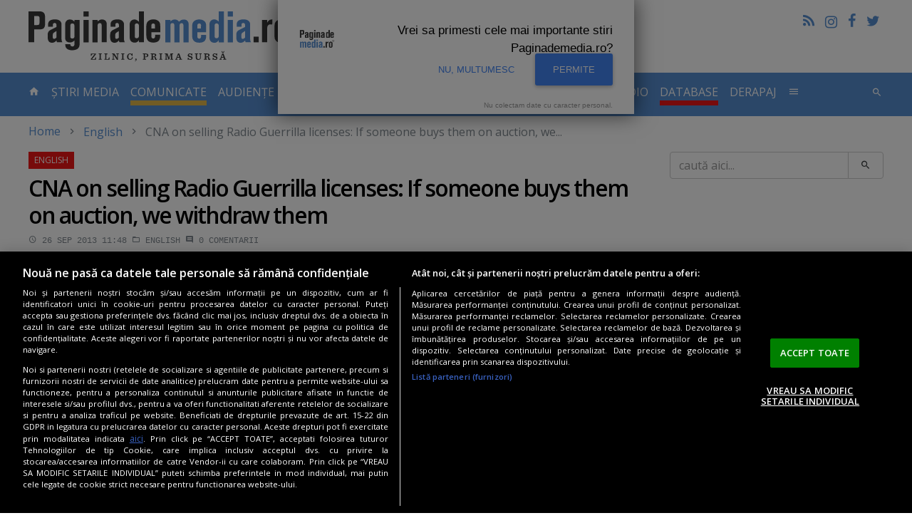

--- FILE ---
content_type: text/html; charset=utf-8
request_url: https://www.google.com/recaptcha/api2/anchor?ar=1&k=6Ld1Sw4TAAAAACIlWa2JaE5UKasY6kPWz4GicfXu&co=aHR0cHM6Ly93d3cucGFnaW5hZGVtZWRpYS5ybzo0NDM.&hl=en&v=PoyoqOPhxBO7pBk68S4YbpHZ&size=normal&anchor-ms=20000&execute-ms=30000&cb=enlom5dil002
body_size: 49456
content:
<!DOCTYPE HTML><html dir="ltr" lang="en"><head><meta http-equiv="Content-Type" content="text/html; charset=UTF-8">
<meta http-equiv="X-UA-Compatible" content="IE=edge">
<title>reCAPTCHA</title>
<style type="text/css">
/* cyrillic-ext */
@font-face {
  font-family: 'Roboto';
  font-style: normal;
  font-weight: 400;
  font-stretch: 100%;
  src: url(//fonts.gstatic.com/s/roboto/v48/KFO7CnqEu92Fr1ME7kSn66aGLdTylUAMa3GUBHMdazTgWw.woff2) format('woff2');
  unicode-range: U+0460-052F, U+1C80-1C8A, U+20B4, U+2DE0-2DFF, U+A640-A69F, U+FE2E-FE2F;
}
/* cyrillic */
@font-face {
  font-family: 'Roboto';
  font-style: normal;
  font-weight: 400;
  font-stretch: 100%;
  src: url(//fonts.gstatic.com/s/roboto/v48/KFO7CnqEu92Fr1ME7kSn66aGLdTylUAMa3iUBHMdazTgWw.woff2) format('woff2');
  unicode-range: U+0301, U+0400-045F, U+0490-0491, U+04B0-04B1, U+2116;
}
/* greek-ext */
@font-face {
  font-family: 'Roboto';
  font-style: normal;
  font-weight: 400;
  font-stretch: 100%;
  src: url(//fonts.gstatic.com/s/roboto/v48/KFO7CnqEu92Fr1ME7kSn66aGLdTylUAMa3CUBHMdazTgWw.woff2) format('woff2');
  unicode-range: U+1F00-1FFF;
}
/* greek */
@font-face {
  font-family: 'Roboto';
  font-style: normal;
  font-weight: 400;
  font-stretch: 100%;
  src: url(//fonts.gstatic.com/s/roboto/v48/KFO7CnqEu92Fr1ME7kSn66aGLdTylUAMa3-UBHMdazTgWw.woff2) format('woff2');
  unicode-range: U+0370-0377, U+037A-037F, U+0384-038A, U+038C, U+038E-03A1, U+03A3-03FF;
}
/* math */
@font-face {
  font-family: 'Roboto';
  font-style: normal;
  font-weight: 400;
  font-stretch: 100%;
  src: url(//fonts.gstatic.com/s/roboto/v48/KFO7CnqEu92Fr1ME7kSn66aGLdTylUAMawCUBHMdazTgWw.woff2) format('woff2');
  unicode-range: U+0302-0303, U+0305, U+0307-0308, U+0310, U+0312, U+0315, U+031A, U+0326-0327, U+032C, U+032F-0330, U+0332-0333, U+0338, U+033A, U+0346, U+034D, U+0391-03A1, U+03A3-03A9, U+03B1-03C9, U+03D1, U+03D5-03D6, U+03F0-03F1, U+03F4-03F5, U+2016-2017, U+2034-2038, U+203C, U+2040, U+2043, U+2047, U+2050, U+2057, U+205F, U+2070-2071, U+2074-208E, U+2090-209C, U+20D0-20DC, U+20E1, U+20E5-20EF, U+2100-2112, U+2114-2115, U+2117-2121, U+2123-214F, U+2190, U+2192, U+2194-21AE, U+21B0-21E5, U+21F1-21F2, U+21F4-2211, U+2213-2214, U+2216-22FF, U+2308-230B, U+2310, U+2319, U+231C-2321, U+2336-237A, U+237C, U+2395, U+239B-23B7, U+23D0, U+23DC-23E1, U+2474-2475, U+25AF, U+25B3, U+25B7, U+25BD, U+25C1, U+25CA, U+25CC, U+25FB, U+266D-266F, U+27C0-27FF, U+2900-2AFF, U+2B0E-2B11, U+2B30-2B4C, U+2BFE, U+3030, U+FF5B, U+FF5D, U+1D400-1D7FF, U+1EE00-1EEFF;
}
/* symbols */
@font-face {
  font-family: 'Roboto';
  font-style: normal;
  font-weight: 400;
  font-stretch: 100%;
  src: url(//fonts.gstatic.com/s/roboto/v48/KFO7CnqEu92Fr1ME7kSn66aGLdTylUAMaxKUBHMdazTgWw.woff2) format('woff2');
  unicode-range: U+0001-000C, U+000E-001F, U+007F-009F, U+20DD-20E0, U+20E2-20E4, U+2150-218F, U+2190, U+2192, U+2194-2199, U+21AF, U+21E6-21F0, U+21F3, U+2218-2219, U+2299, U+22C4-22C6, U+2300-243F, U+2440-244A, U+2460-24FF, U+25A0-27BF, U+2800-28FF, U+2921-2922, U+2981, U+29BF, U+29EB, U+2B00-2BFF, U+4DC0-4DFF, U+FFF9-FFFB, U+10140-1018E, U+10190-1019C, U+101A0, U+101D0-101FD, U+102E0-102FB, U+10E60-10E7E, U+1D2C0-1D2D3, U+1D2E0-1D37F, U+1F000-1F0FF, U+1F100-1F1AD, U+1F1E6-1F1FF, U+1F30D-1F30F, U+1F315, U+1F31C, U+1F31E, U+1F320-1F32C, U+1F336, U+1F378, U+1F37D, U+1F382, U+1F393-1F39F, U+1F3A7-1F3A8, U+1F3AC-1F3AF, U+1F3C2, U+1F3C4-1F3C6, U+1F3CA-1F3CE, U+1F3D4-1F3E0, U+1F3ED, U+1F3F1-1F3F3, U+1F3F5-1F3F7, U+1F408, U+1F415, U+1F41F, U+1F426, U+1F43F, U+1F441-1F442, U+1F444, U+1F446-1F449, U+1F44C-1F44E, U+1F453, U+1F46A, U+1F47D, U+1F4A3, U+1F4B0, U+1F4B3, U+1F4B9, U+1F4BB, U+1F4BF, U+1F4C8-1F4CB, U+1F4D6, U+1F4DA, U+1F4DF, U+1F4E3-1F4E6, U+1F4EA-1F4ED, U+1F4F7, U+1F4F9-1F4FB, U+1F4FD-1F4FE, U+1F503, U+1F507-1F50B, U+1F50D, U+1F512-1F513, U+1F53E-1F54A, U+1F54F-1F5FA, U+1F610, U+1F650-1F67F, U+1F687, U+1F68D, U+1F691, U+1F694, U+1F698, U+1F6AD, U+1F6B2, U+1F6B9-1F6BA, U+1F6BC, U+1F6C6-1F6CF, U+1F6D3-1F6D7, U+1F6E0-1F6EA, U+1F6F0-1F6F3, U+1F6F7-1F6FC, U+1F700-1F7FF, U+1F800-1F80B, U+1F810-1F847, U+1F850-1F859, U+1F860-1F887, U+1F890-1F8AD, U+1F8B0-1F8BB, U+1F8C0-1F8C1, U+1F900-1F90B, U+1F93B, U+1F946, U+1F984, U+1F996, U+1F9E9, U+1FA00-1FA6F, U+1FA70-1FA7C, U+1FA80-1FA89, U+1FA8F-1FAC6, U+1FACE-1FADC, U+1FADF-1FAE9, U+1FAF0-1FAF8, U+1FB00-1FBFF;
}
/* vietnamese */
@font-face {
  font-family: 'Roboto';
  font-style: normal;
  font-weight: 400;
  font-stretch: 100%;
  src: url(//fonts.gstatic.com/s/roboto/v48/KFO7CnqEu92Fr1ME7kSn66aGLdTylUAMa3OUBHMdazTgWw.woff2) format('woff2');
  unicode-range: U+0102-0103, U+0110-0111, U+0128-0129, U+0168-0169, U+01A0-01A1, U+01AF-01B0, U+0300-0301, U+0303-0304, U+0308-0309, U+0323, U+0329, U+1EA0-1EF9, U+20AB;
}
/* latin-ext */
@font-face {
  font-family: 'Roboto';
  font-style: normal;
  font-weight: 400;
  font-stretch: 100%;
  src: url(//fonts.gstatic.com/s/roboto/v48/KFO7CnqEu92Fr1ME7kSn66aGLdTylUAMa3KUBHMdazTgWw.woff2) format('woff2');
  unicode-range: U+0100-02BA, U+02BD-02C5, U+02C7-02CC, U+02CE-02D7, U+02DD-02FF, U+0304, U+0308, U+0329, U+1D00-1DBF, U+1E00-1E9F, U+1EF2-1EFF, U+2020, U+20A0-20AB, U+20AD-20C0, U+2113, U+2C60-2C7F, U+A720-A7FF;
}
/* latin */
@font-face {
  font-family: 'Roboto';
  font-style: normal;
  font-weight: 400;
  font-stretch: 100%;
  src: url(//fonts.gstatic.com/s/roboto/v48/KFO7CnqEu92Fr1ME7kSn66aGLdTylUAMa3yUBHMdazQ.woff2) format('woff2');
  unicode-range: U+0000-00FF, U+0131, U+0152-0153, U+02BB-02BC, U+02C6, U+02DA, U+02DC, U+0304, U+0308, U+0329, U+2000-206F, U+20AC, U+2122, U+2191, U+2193, U+2212, U+2215, U+FEFF, U+FFFD;
}
/* cyrillic-ext */
@font-face {
  font-family: 'Roboto';
  font-style: normal;
  font-weight: 500;
  font-stretch: 100%;
  src: url(//fonts.gstatic.com/s/roboto/v48/KFO7CnqEu92Fr1ME7kSn66aGLdTylUAMa3GUBHMdazTgWw.woff2) format('woff2');
  unicode-range: U+0460-052F, U+1C80-1C8A, U+20B4, U+2DE0-2DFF, U+A640-A69F, U+FE2E-FE2F;
}
/* cyrillic */
@font-face {
  font-family: 'Roboto';
  font-style: normal;
  font-weight: 500;
  font-stretch: 100%;
  src: url(//fonts.gstatic.com/s/roboto/v48/KFO7CnqEu92Fr1ME7kSn66aGLdTylUAMa3iUBHMdazTgWw.woff2) format('woff2');
  unicode-range: U+0301, U+0400-045F, U+0490-0491, U+04B0-04B1, U+2116;
}
/* greek-ext */
@font-face {
  font-family: 'Roboto';
  font-style: normal;
  font-weight: 500;
  font-stretch: 100%;
  src: url(//fonts.gstatic.com/s/roboto/v48/KFO7CnqEu92Fr1ME7kSn66aGLdTylUAMa3CUBHMdazTgWw.woff2) format('woff2');
  unicode-range: U+1F00-1FFF;
}
/* greek */
@font-face {
  font-family: 'Roboto';
  font-style: normal;
  font-weight: 500;
  font-stretch: 100%;
  src: url(//fonts.gstatic.com/s/roboto/v48/KFO7CnqEu92Fr1ME7kSn66aGLdTylUAMa3-UBHMdazTgWw.woff2) format('woff2');
  unicode-range: U+0370-0377, U+037A-037F, U+0384-038A, U+038C, U+038E-03A1, U+03A3-03FF;
}
/* math */
@font-face {
  font-family: 'Roboto';
  font-style: normal;
  font-weight: 500;
  font-stretch: 100%;
  src: url(//fonts.gstatic.com/s/roboto/v48/KFO7CnqEu92Fr1ME7kSn66aGLdTylUAMawCUBHMdazTgWw.woff2) format('woff2');
  unicode-range: U+0302-0303, U+0305, U+0307-0308, U+0310, U+0312, U+0315, U+031A, U+0326-0327, U+032C, U+032F-0330, U+0332-0333, U+0338, U+033A, U+0346, U+034D, U+0391-03A1, U+03A3-03A9, U+03B1-03C9, U+03D1, U+03D5-03D6, U+03F0-03F1, U+03F4-03F5, U+2016-2017, U+2034-2038, U+203C, U+2040, U+2043, U+2047, U+2050, U+2057, U+205F, U+2070-2071, U+2074-208E, U+2090-209C, U+20D0-20DC, U+20E1, U+20E5-20EF, U+2100-2112, U+2114-2115, U+2117-2121, U+2123-214F, U+2190, U+2192, U+2194-21AE, U+21B0-21E5, U+21F1-21F2, U+21F4-2211, U+2213-2214, U+2216-22FF, U+2308-230B, U+2310, U+2319, U+231C-2321, U+2336-237A, U+237C, U+2395, U+239B-23B7, U+23D0, U+23DC-23E1, U+2474-2475, U+25AF, U+25B3, U+25B7, U+25BD, U+25C1, U+25CA, U+25CC, U+25FB, U+266D-266F, U+27C0-27FF, U+2900-2AFF, U+2B0E-2B11, U+2B30-2B4C, U+2BFE, U+3030, U+FF5B, U+FF5D, U+1D400-1D7FF, U+1EE00-1EEFF;
}
/* symbols */
@font-face {
  font-family: 'Roboto';
  font-style: normal;
  font-weight: 500;
  font-stretch: 100%;
  src: url(//fonts.gstatic.com/s/roboto/v48/KFO7CnqEu92Fr1ME7kSn66aGLdTylUAMaxKUBHMdazTgWw.woff2) format('woff2');
  unicode-range: U+0001-000C, U+000E-001F, U+007F-009F, U+20DD-20E0, U+20E2-20E4, U+2150-218F, U+2190, U+2192, U+2194-2199, U+21AF, U+21E6-21F0, U+21F3, U+2218-2219, U+2299, U+22C4-22C6, U+2300-243F, U+2440-244A, U+2460-24FF, U+25A0-27BF, U+2800-28FF, U+2921-2922, U+2981, U+29BF, U+29EB, U+2B00-2BFF, U+4DC0-4DFF, U+FFF9-FFFB, U+10140-1018E, U+10190-1019C, U+101A0, U+101D0-101FD, U+102E0-102FB, U+10E60-10E7E, U+1D2C0-1D2D3, U+1D2E0-1D37F, U+1F000-1F0FF, U+1F100-1F1AD, U+1F1E6-1F1FF, U+1F30D-1F30F, U+1F315, U+1F31C, U+1F31E, U+1F320-1F32C, U+1F336, U+1F378, U+1F37D, U+1F382, U+1F393-1F39F, U+1F3A7-1F3A8, U+1F3AC-1F3AF, U+1F3C2, U+1F3C4-1F3C6, U+1F3CA-1F3CE, U+1F3D4-1F3E0, U+1F3ED, U+1F3F1-1F3F3, U+1F3F5-1F3F7, U+1F408, U+1F415, U+1F41F, U+1F426, U+1F43F, U+1F441-1F442, U+1F444, U+1F446-1F449, U+1F44C-1F44E, U+1F453, U+1F46A, U+1F47D, U+1F4A3, U+1F4B0, U+1F4B3, U+1F4B9, U+1F4BB, U+1F4BF, U+1F4C8-1F4CB, U+1F4D6, U+1F4DA, U+1F4DF, U+1F4E3-1F4E6, U+1F4EA-1F4ED, U+1F4F7, U+1F4F9-1F4FB, U+1F4FD-1F4FE, U+1F503, U+1F507-1F50B, U+1F50D, U+1F512-1F513, U+1F53E-1F54A, U+1F54F-1F5FA, U+1F610, U+1F650-1F67F, U+1F687, U+1F68D, U+1F691, U+1F694, U+1F698, U+1F6AD, U+1F6B2, U+1F6B9-1F6BA, U+1F6BC, U+1F6C6-1F6CF, U+1F6D3-1F6D7, U+1F6E0-1F6EA, U+1F6F0-1F6F3, U+1F6F7-1F6FC, U+1F700-1F7FF, U+1F800-1F80B, U+1F810-1F847, U+1F850-1F859, U+1F860-1F887, U+1F890-1F8AD, U+1F8B0-1F8BB, U+1F8C0-1F8C1, U+1F900-1F90B, U+1F93B, U+1F946, U+1F984, U+1F996, U+1F9E9, U+1FA00-1FA6F, U+1FA70-1FA7C, U+1FA80-1FA89, U+1FA8F-1FAC6, U+1FACE-1FADC, U+1FADF-1FAE9, U+1FAF0-1FAF8, U+1FB00-1FBFF;
}
/* vietnamese */
@font-face {
  font-family: 'Roboto';
  font-style: normal;
  font-weight: 500;
  font-stretch: 100%;
  src: url(//fonts.gstatic.com/s/roboto/v48/KFO7CnqEu92Fr1ME7kSn66aGLdTylUAMa3OUBHMdazTgWw.woff2) format('woff2');
  unicode-range: U+0102-0103, U+0110-0111, U+0128-0129, U+0168-0169, U+01A0-01A1, U+01AF-01B0, U+0300-0301, U+0303-0304, U+0308-0309, U+0323, U+0329, U+1EA0-1EF9, U+20AB;
}
/* latin-ext */
@font-face {
  font-family: 'Roboto';
  font-style: normal;
  font-weight: 500;
  font-stretch: 100%;
  src: url(//fonts.gstatic.com/s/roboto/v48/KFO7CnqEu92Fr1ME7kSn66aGLdTylUAMa3KUBHMdazTgWw.woff2) format('woff2');
  unicode-range: U+0100-02BA, U+02BD-02C5, U+02C7-02CC, U+02CE-02D7, U+02DD-02FF, U+0304, U+0308, U+0329, U+1D00-1DBF, U+1E00-1E9F, U+1EF2-1EFF, U+2020, U+20A0-20AB, U+20AD-20C0, U+2113, U+2C60-2C7F, U+A720-A7FF;
}
/* latin */
@font-face {
  font-family: 'Roboto';
  font-style: normal;
  font-weight: 500;
  font-stretch: 100%;
  src: url(//fonts.gstatic.com/s/roboto/v48/KFO7CnqEu92Fr1ME7kSn66aGLdTylUAMa3yUBHMdazQ.woff2) format('woff2');
  unicode-range: U+0000-00FF, U+0131, U+0152-0153, U+02BB-02BC, U+02C6, U+02DA, U+02DC, U+0304, U+0308, U+0329, U+2000-206F, U+20AC, U+2122, U+2191, U+2193, U+2212, U+2215, U+FEFF, U+FFFD;
}
/* cyrillic-ext */
@font-face {
  font-family: 'Roboto';
  font-style: normal;
  font-weight: 900;
  font-stretch: 100%;
  src: url(//fonts.gstatic.com/s/roboto/v48/KFO7CnqEu92Fr1ME7kSn66aGLdTylUAMa3GUBHMdazTgWw.woff2) format('woff2');
  unicode-range: U+0460-052F, U+1C80-1C8A, U+20B4, U+2DE0-2DFF, U+A640-A69F, U+FE2E-FE2F;
}
/* cyrillic */
@font-face {
  font-family: 'Roboto';
  font-style: normal;
  font-weight: 900;
  font-stretch: 100%;
  src: url(//fonts.gstatic.com/s/roboto/v48/KFO7CnqEu92Fr1ME7kSn66aGLdTylUAMa3iUBHMdazTgWw.woff2) format('woff2');
  unicode-range: U+0301, U+0400-045F, U+0490-0491, U+04B0-04B1, U+2116;
}
/* greek-ext */
@font-face {
  font-family: 'Roboto';
  font-style: normal;
  font-weight: 900;
  font-stretch: 100%;
  src: url(//fonts.gstatic.com/s/roboto/v48/KFO7CnqEu92Fr1ME7kSn66aGLdTylUAMa3CUBHMdazTgWw.woff2) format('woff2');
  unicode-range: U+1F00-1FFF;
}
/* greek */
@font-face {
  font-family: 'Roboto';
  font-style: normal;
  font-weight: 900;
  font-stretch: 100%;
  src: url(//fonts.gstatic.com/s/roboto/v48/KFO7CnqEu92Fr1ME7kSn66aGLdTylUAMa3-UBHMdazTgWw.woff2) format('woff2');
  unicode-range: U+0370-0377, U+037A-037F, U+0384-038A, U+038C, U+038E-03A1, U+03A3-03FF;
}
/* math */
@font-face {
  font-family: 'Roboto';
  font-style: normal;
  font-weight: 900;
  font-stretch: 100%;
  src: url(//fonts.gstatic.com/s/roboto/v48/KFO7CnqEu92Fr1ME7kSn66aGLdTylUAMawCUBHMdazTgWw.woff2) format('woff2');
  unicode-range: U+0302-0303, U+0305, U+0307-0308, U+0310, U+0312, U+0315, U+031A, U+0326-0327, U+032C, U+032F-0330, U+0332-0333, U+0338, U+033A, U+0346, U+034D, U+0391-03A1, U+03A3-03A9, U+03B1-03C9, U+03D1, U+03D5-03D6, U+03F0-03F1, U+03F4-03F5, U+2016-2017, U+2034-2038, U+203C, U+2040, U+2043, U+2047, U+2050, U+2057, U+205F, U+2070-2071, U+2074-208E, U+2090-209C, U+20D0-20DC, U+20E1, U+20E5-20EF, U+2100-2112, U+2114-2115, U+2117-2121, U+2123-214F, U+2190, U+2192, U+2194-21AE, U+21B0-21E5, U+21F1-21F2, U+21F4-2211, U+2213-2214, U+2216-22FF, U+2308-230B, U+2310, U+2319, U+231C-2321, U+2336-237A, U+237C, U+2395, U+239B-23B7, U+23D0, U+23DC-23E1, U+2474-2475, U+25AF, U+25B3, U+25B7, U+25BD, U+25C1, U+25CA, U+25CC, U+25FB, U+266D-266F, U+27C0-27FF, U+2900-2AFF, U+2B0E-2B11, U+2B30-2B4C, U+2BFE, U+3030, U+FF5B, U+FF5D, U+1D400-1D7FF, U+1EE00-1EEFF;
}
/* symbols */
@font-face {
  font-family: 'Roboto';
  font-style: normal;
  font-weight: 900;
  font-stretch: 100%;
  src: url(//fonts.gstatic.com/s/roboto/v48/KFO7CnqEu92Fr1ME7kSn66aGLdTylUAMaxKUBHMdazTgWw.woff2) format('woff2');
  unicode-range: U+0001-000C, U+000E-001F, U+007F-009F, U+20DD-20E0, U+20E2-20E4, U+2150-218F, U+2190, U+2192, U+2194-2199, U+21AF, U+21E6-21F0, U+21F3, U+2218-2219, U+2299, U+22C4-22C6, U+2300-243F, U+2440-244A, U+2460-24FF, U+25A0-27BF, U+2800-28FF, U+2921-2922, U+2981, U+29BF, U+29EB, U+2B00-2BFF, U+4DC0-4DFF, U+FFF9-FFFB, U+10140-1018E, U+10190-1019C, U+101A0, U+101D0-101FD, U+102E0-102FB, U+10E60-10E7E, U+1D2C0-1D2D3, U+1D2E0-1D37F, U+1F000-1F0FF, U+1F100-1F1AD, U+1F1E6-1F1FF, U+1F30D-1F30F, U+1F315, U+1F31C, U+1F31E, U+1F320-1F32C, U+1F336, U+1F378, U+1F37D, U+1F382, U+1F393-1F39F, U+1F3A7-1F3A8, U+1F3AC-1F3AF, U+1F3C2, U+1F3C4-1F3C6, U+1F3CA-1F3CE, U+1F3D4-1F3E0, U+1F3ED, U+1F3F1-1F3F3, U+1F3F5-1F3F7, U+1F408, U+1F415, U+1F41F, U+1F426, U+1F43F, U+1F441-1F442, U+1F444, U+1F446-1F449, U+1F44C-1F44E, U+1F453, U+1F46A, U+1F47D, U+1F4A3, U+1F4B0, U+1F4B3, U+1F4B9, U+1F4BB, U+1F4BF, U+1F4C8-1F4CB, U+1F4D6, U+1F4DA, U+1F4DF, U+1F4E3-1F4E6, U+1F4EA-1F4ED, U+1F4F7, U+1F4F9-1F4FB, U+1F4FD-1F4FE, U+1F503, U+1F507-1F50B, U+1F50D, U+1F512-1F513, U+1F53E-1F54A, U+1F54F-1F5FA, U+1F610, U+1F650-1F67F, U+1F687, U+1F68D, U+1F691, U+1F694, U+1F698, U+1F6AD, U+1F6B2, U+1F6B9-1F6BA, U+1F6BC, U+1F6C6-1F6CF, U+1F6D3-1F6D7, U+1F6E0-1F6EA, U+1F6F0-1F6F3, U+1F6F7-1F6FC, U+1F700-1F7FF, U+1F800-1F80B, U+1F810-1F847, U+1F850-1F859, U+1F860-1F887, U+1F890-1F8AD, U+1F8B0-1F8BB, U+1F8C0-1F8C1, U+1F900-1F90B, U+1F93B, U+1F946, U+1F984, U+1F996, U+1F9E9, U+1FA00-1FA6F, U+1FA70-1FA7C, U+1FA80-1FA89, U+1FA8F-1FAC6, U+1FACE-1FADC, U+1FADF-1FAE9, U+1FAF0-1FAF8, U+1FB00-1FBFF;
}
/* vietnamese */
@font-face {
  font-family: 'Roboto';
  font-style: normal;
  font-weight: 900;
  font-stretch: 100%;
  src: url(//fonts.gstatic.com/s/roboto/v48/KFO7CnqEu92Fr1ME7kSn66aGLdTylUAMa3OUBHMdazTgWw.woff2) format('woff2');
  unicode-range: U+0102-0103, U+0110-0111, U+0128-0129, U+0168-0169, U+01A0-01A1, U+01AF-01B0, U+0300-0301, U+0303-0304, U+0308-0309, U+0323, U+0329, U+1EA0-1EF9, U+20AB;
}
/* latin-ext */
@font-face {
  font-family: 'Roboto';
  font-style: normal;
  font-weight: 900;
  font-stretch: 100%;
  src: url(//fonts.gstatic.com/s/roboto/v48/KFO7CnqEu92Fr1ME7kSn66aGLdTylUAMa3KUBHMdazTgWw.woff2) format('woff2');
  unicode-range: U+0100-02BA, U+02BD-02C5, U+02C7-02CC, U+02CE-02D7, U+02DD-02FF, U+0304, U+0308, U+0329, U+1D00-1DBF, U+1E00-1E9F, U+1EF2-1EFF, U+2020, U+20A0-20AB, U+20AD-20C0, U+2113, U+2C60-2C7F, U+A720-A7FF;
}
/* latin */
@font-face {
  font-family: 'Roboto';
  font-style: normal;
  font-weight: 900;
  font-stretch: 100%;
  src: url(//fonts.gstatic.com/s/roboto/v48/KFO7CnqEu92Fr1ME7kSn66aGLdTylUAMa3yUBHMdazQ.woff2) format('woff2');
  unicode-range: U+0000-00FF, U+0131, U+0152-0153, U+02BB-02BC, U+02C6, U+02DA, U+02DC, U+0304, U+0308, U+0329, U+2000-206F, U+20AC, U+2122, U+2191, U+2193, U+2212, U+2215, U+FEFF, U+FFFD;
}

</style>
<link rel="stylesheet" type="text/css" href="https://www.gstatic.com/recaptcha/releases/PoyoqOPhxBO7pBk68S4YbpHZ/styles__ltr.css">
<script nonce="kzHN5-lUcu7bz1PuQ6FupA" type="text/javascript">window['__recaptcha_api'] = 'https://www.google.com/recaptcha/api2/';</script>
<script type="text/javascript" src="https://www.gstatic.com/recaptcha/releases/PoyoqOPhxBO7pBk68S4YbpHZ/recaptcha__en.js" nonce="kzHN5-lUcu7bz1PuQ6FupA">
      
    </script></head>
<body><div id="rc-anchor-alert" class="rc-anchor-alert"></div>
<input type="hidden" id="recaptcha-token" value="[base64]">
<script type="text/javascript" nonce="kzHN5-lUcu7bz1PuQ6FupA">
      recaptcha.anchor.Main.init("[\x22ainput\x22,[\x22bgdata\x22,\x22\x22,\[base64]/[base64]/[base64]/ZyhXLGgpOnEoW04sMjEsbF0sVywwKSxoKSxmYWxzZSxmYWxzZSl9Y2F0Y2goayl7RygzNTgsVyk/[base64]/[base64]/[base64]/[base64]/[base64]/[base64]/[base64]/bmV3IEJbT10oRFswXSk6dz09Mj9uZXcgQltPXShEWzBdLERbMV0pOnc9PTM/bmV3IEJbT10oRFswXSxEWzFdLERbMl0pOnc9PTQ/[base64]/[base64]/[base64]/[base64]/[base64]\\u003d\x22,\[base64]\\u003d\\u003d\x22,\x22wrzCk8KwwpjDuRtKw68aw7fCg8K2wqgmcMO/w7vCkCvCnXnDnsKsw6VSTMKXwqg6w5zDksKUwpnCjhTCsjcXNcOQwr1RSMKINMKvVjtIRmxzw7XDq8K0QXMcS8Ovwpglw4oww6sWJj56bi0AAsKedMOHwr7DgsKdwp/CiHXDpcOXIcKdH8KxOsKtw5LDicKww5bCoT7CnRo7NWBUSl/[base64]/CsjwYfTPCs8KTwrzCp1jDuFrDtMOKwrTCmBzDmxLChMO3C8K6AcKAwpjCp8OsFcKOasOmw7HCgyPCuEfCgVcFw5rCjcOgFxpFwqLDrCRtw68Gw6tywqlCH28/wo8Kw51nYjRWeUPDgnTDi8OqXCdlwocVXAfChHAmVMKBI8O2w7rChRbCoMK8wpXCkcOjcsOCVCXCkiZbw63DjHHDg8OEw48xwqHDpcKzDQTDrxoJwozDsS5pVA3DosOAwq0cw43DohpeLMKTw452wrvDqsKyw7vDu1wYw5fCo8KHwohrwrRUEsO6w7/CpcKkIsOdKsKIwr7CrcKcw4lHw5TCosKXw498R8K2ecOxEcOHw6rCj0/Cn8OPJB7DuE/CunUBwpzCnMKQJ8OnwoUxwqwqMlACwo4VAMKcw5AdNEM3wpEdwoPDk0jCt8KrCmwiw4nCtzpTJ8Owwq/Di8OKwqTCtFzDhMKBTBVvwqnDnU1XIsO6wr1AwpXCs8OLw5l8w4dnwp3CsURtRivCmcOjOhZEw5rCtMKuLz9Uwq7CvEjCtB4OCDrCr3wwOQrCrU7CvCdeFn3CjsOsw4nCpQrCqGYOG8O2w7gqFcOUwrAWw4PCkMOgNhFTwpDCrV/[base64]/w6A5UmzCtMK/Y2gsw4TDj0ZfSMOMVVHDhinDkHcjKMOXISLDu8OywobCklEBwpPDjzFyI8OBCk09UGPCisKywrZ1bSzDnMOJwojChcKrw4gxwpXDq8Ouw7DDjXPDkcKLw67DiRbCkMKrw6HDgsOkAknDisKICcOKwrQiWMK+OsO/[base64]/D8OKw7vDgMKeOixfw7DCgghhVjtfw4vCkcORIsOtUUnCgUV5wp16DnvCk8OKw7lxVxVvLMOMwrA9dsKRHMOYwrpJw5oCUz7CtmJuwrTCncKfCUwKw5QAwosRZMKxw6fCpCnClcOqZsOSwrLCqy9CGC/Du8OAwozCi0TDuUw+w7FlNVPCsMOewpwnfcOQMsKVK3VjwpTDkHEow6FNcnrDkcORKFBmwo1Jw5jCu8ORw6MSwrPCo8OaQ8Kpw6QjcSpZOxlSRcOzM8OZwrQFwp09w6xKaMORSQBXJwgyw7DDshjDnMOFBzZWCU85w7XCmG95Nmh/[base64]/ci4gG8KoCDTDnzfCoxvCqsKneMKKw7PDgsOXeFPCicKHw7kPMMK9w7XDvmLCssKSM37DvXnCsirDkFfDvcOrw5p0w5DCghrCl30bwpw8w7R9A8K8UsOFw5tZwqBdwpHCn3/Dokctw4nDgXvCmmrDmh0Swr7DmsKcw4R1fi/DlRLCqsOow44dw77Dm8KrwqLCsmrChcOMwoHDgsOhw5YWICPCh1rDjjssNWnDo0QJw7Myw6fClVTCr2jCi8KSwp/[base64]/[base64]/Cq35WUcKqGsKnwpxIDk4hXxcACMOHwofCsATCicK1wrXChXQNICw1GRV8w6IWw7/[base64]/DpMOAwq9UF2IVJsOPLEsHw5t7w49TUcOPw6RKViDDm8O7w5/DqMK8SMOrwoRoWh3DknPCp8KAF8OXw7DDjMO9wqTCnsOEw6jCgjd7w4kgPG3DhEZcdUfDqBbCiMKHw7/Dq2Mpwrcuw5wbwp4qccKLRcO7TCPDlMKQw5xhFRBbecOfAiM9TcK2wr1ddMOwLMKGKsO8VhLDpWtyNMKlw4VswqvDr8KewqfDscKmVgAKwqp2PsOtwpvDtsKRNcKCPcKIw6c7wp1KwpzCpAHCosK1IHsbcn/DrGXClmUvaXwgS3fDlifDjFPDl8KGXwkCLsKUwqrDoEjDhR/DoMKzwq3CgMKZwotNw5UrXUrDvgPCpxzDk1XDkQvClMKCZMK8c8KGw5fDqWc4Ek/CpsOVwrZzw6ReXTrCsBg5UiNlw7pLFjZuw5Jkw4LDjcOEwolDasKIwqRHU0FRf1LDrcKCL8OsZ8OiQQY3wq9bdsKiQXwdw7gYw5UEw6XDr8OCwoUzYBnDhMOQw6/DjSd8CA5aZ8OTYTvDhMKxw5x4cMKGJhwXS8KgcMKawoAxMU85TcKKHnzDqx/CncKFw4LCp8KoUcOLwqMkw7nDkcK+HCrCkcKpc8OpWBhNV8OiKELCkARaw5HDjyzDsl7Chi3DlhrDgEYcwonCuBLDs8K9F2BMc8KfwrB9w5Qbw5jDpiEzw5VxD8KgBhPDqMKmaMORHT/[base64]/CsMKCV8KvwojCswJIwp/DsXxgQsOnWBs2wrd0w6QJw5J1w69pL8OBAsOWcsOiOMOiLsOyw4DDmm/CuHLCpsKGwqvDp8KnNUbClQ8ewrXCh8OQwpHCq8KDCn9CwppbwrjDhxgmOcOtw63CpDMPwr58w60uS8OCwqnDil8SCmlJLMKKAcK6wrc0PsOnR2rDosKTIMKVP8OiwrIoQMOjPcKlw65wFizCvyPCggREw7E/QlDDhMOkYcOFwoZqYcK0D8Ola2LCj8KSb8KZw7bDmMKlKGYXwohLw7TCrGFwwrzDrUBcwpLCgMOkCHxufzIGUsOtTGXCjz1eXRMoKDnDljPCg8OpETAow4NvEMOELcKIbMOQwo13w6PCulxfJRfChg5HcTpIwrh/bC3CnsONDn/Crk8QwpQXDz4Mw4PDl8Onw6zCsMKZw79Gw5jCjgZpwprDmsO5w6vCjcO6RhQHRMOuWjnCp8K4S8OSGjjCtQU2w4bCn8Oew5/DtMKNw7QtRMObBB3Dq8Oyw60Fw67DqivDmMOqb8OuBcOLfsKMf0cNw6FQX8KaJXfCisKdZwLCmz/DoG9uGMOWw4wqw4AOw5pewopHwpV/woF8cVp7w51vw60STgrDjsOZUMOMfMObD8KPVMO3W0rDgA0tw5REXwjChMOgLCA7RMKzaQTClcOVL8Oqwr/DocOhbFfDkcKtLjrCmMKtw4jCiMOuw6wWTsKHwqQYABzCiQbChGvCgcOBbsKcIMO7f2YdwovCjxJVwq/CjDEXdsOdw4kcMnYswp3DjcOlAcKsBBEXVE3DocKew61JwpzDrGnCvVjCtyHDmzMtwrrCtcO3wqocfsOXwrzCn8K8w4ZvVcK0wrDDvMKJFcOKOMOlw7VnMh1qwq/DslfDksOpfcOfw7kDwrcPDcO4fsObwqMzw50aTg7DqD5Bw4vCll0Qw7ocJT7CosKPw6nClFbCsCZJTMOkFwDCgMOYwpfCiMO0woTCo3MVIcKcwq4CXC/Cs8OiwrYJLxYFw5rCu8KZC8KJw6trawrClcK2wqMQw5pmZsK5w7DDgMO1wpTDrcOAQHPDvntbDGXDhkhhUjQbIcONw4ANWMKFasKrScO+w4Ulb8K5wrEqKsK8S8KZWX4Iw47Co8KbS8O/FBFDWMOyScOGwoDCoRNbSi5Ow5xbw43CocOmw44rLsKeAsKdw4Yxw5/CtsOwwoZnUsO7VcOtLXTCqsKHw6I6w4sgP0hYc8Kkwrs7w5wJwpINcMK3wqopwqhOEMO2IsOyw6s1wpbCk1jCqsK4w7jDrMOJMho4dsO3SgHCssKxwrlowrfCksOdT8KQwqjCj8OmwoEJRcKnw4gPWxfCjiwiZMKswpTDq8OVw6ZqRlHDqXjCi8KYeHjDuxxMV8KFGm/CncOUfcOcQsOrwolkOsOuw4/Ch8KNw4PDiitSDiTDrxkkw6Ndw5sLasOgwr/Cj8KKw4Ihw4DCuxRew4zCqcKjw6nDr3YMw5dHwol5RsKHw5XClX3CgXfCg8KcbMKYw4bDvcK6F8O+wq3CmcO1wp45w6dcVVfDk8OZHjlSwoXCksOMw5rDocKtwp1ywqzDn8ODwp8/w6bCtsKxwpTCvcOqexAGSXXDqMKyBcKieS7DriYMBUXCjytYw5zClnTCt8KVwpQPw6JGJHhVIMO5wo8cXFNcwrHDu20Dw53CnsORcDkuw7gfw4nCpcOOPsO/[base64]/DlMOuUXHCgAR9w7HCjcKkM8Kiwp9ywp/DgMO9EmBxF8OnwobCrcO3RVcAasOQw5JhwpzDtSnCtMOkwoAAXcKjWcKjFcKlwrXDp8KmR2hXwpQpw60BwoLCnVfCncKgE8Otw7/DkwUEwqFGwohtwpJUwqfDp1nDuULCvnNIw4fCrcOQwqfCjV7CtsOZw7zDp1XCiEbCviLDisO4U1LCnB/DpMOgwrHCkMK6NMKIG8KhC8O9EMOyw4nDm8OzwrjCkxB8KGcICFYRKcK/[base64]/FX12wr4RJisow4nDrcOielPCpQ0nSMKSGFhOU8O9wojDv8Oawq0vMMKiTQE7PsKhJcOywoIcDcKOb2vDvsKhwrrDqsK9ZMKoegbDvcKEw4HCkirDucKvw51xw70AwpvDocKpw6w/CRwJb8Kqw5Ydw4/[base64]/Dm0fCmcKWd0HCjXnCrhkZb8Opc2EIR0zDlsO1w506wr01BsOOwobDhX7DosOkwpsKwonClCXDsw8WMRnCqmhJYcK/aMOlLsOIUMK3MMOVRUzDgsKKB8O7w57DlMOjBsKuw7pvAVDChHHDlz7DjMOEw6hPEULCnivCpGh0wrR5wqpZw7V9T2UUwpkqO8KRw7lwwq1WPXjDicKdwq/DhcO7wrofZgDDnis2FcKxS8O0w5YGwrfCoMOHacOiw4jDqlvDuBTCplPCqWTDs8KQKH7DgCxFFVbCucOrwqjDmsK7woHDh8KAwrTCgSIafT5pw5bDqEhLFG8yMQYHXMOvw7HCuxMuw6jDiRE2w4dBQsKMQ8OXw7DChcOpUzrDr8KgCXEawpfCiMO/Xzk7w4p7csKqwozDuMOtw70fw4l4woXCu8K0HsOmC2UYC8OGwpUlwpfCtcKKYsOKwrfDtmHDtMKbUcK/VcKAw6ssw7nDk2onw4TDssOfworDl33Ct8K6NMKaUTJRFwlIW0JAwpYrJsKFMMOuw6vCmsOBw4vDiw/[base64]/DnHnCl8KSesKNdj3Di8K5RcOoDDxdM8KrIsKXw7bDksOqbcKOwpfCksKAR8Omwrpzw6bDnMOPwrB6Dj3ClsOow4VAXsOFc2nDh8O+DQTCpSgrbsO8OWXDsgsNJMO/C8OMcsKyeU8eXSo0w4zDv3wuwqA9IsK6w4vCvsOJw5tTw7F7wqXCgsOEAsOhw6VvLizDpsOtPsO0wr4+w7A6w6PDgsOqwqMVwrTDq8K/w5xtw5XDhcKCwonClsKTwqteaHDCi8OELMOowoLDmQFdwq3DjAt1w74cw74NA8Kuwqg8w5l+w5fCsjJAwq7Cu8KPaWbCvjwgEQ8hw55QZ8KifAY/[base64]/DmXPCmAfCncKUwqLCkcK7EEfDlnJ6VcOpw7rCgS99QQM+Q1pLR8OYwopLCDg1HFBOw7Qcw7Exwp5ZFsO9w6M6AsOuwoU/wpHDosOqGVEpHwXCqgFKw6TCvsKuDX9IwoZ8KsKGw6TCoVnCtxkSw51LOMO/GsKuAijDogPDtsO8worDl8K1UAYHWnQDw6kCw5l4w7LDoMOfekjDpcK6w6Bsaz56wqBLw4fCmsOdwqYyGsOIwqXDmTDDuyFGJ8OZw5BgBsKCVU/Dm8KfwpdzwqXClsKCQhnDvsO2wpgZw59yw4bCnBl0XcKTNDl6G0DCsMKcdz97wqDCkcKmEsKWwoTCtBonXsKGS8KdwqTConA1B37CowcSYsK6MsOtw4FbGUPDl8KkF35ndVoqWzxJT8OtIzPDtwnDmHsrwqDDun5Yw698wo3Dl2PDti4gKT3Dv8OYfkzDs3MNw7/DkxnCrcO9SMKsOD16w77DmhbCvUtWw6fCoMOPMcOSC8OOwrvDrsOLfUNhN0LDrcODAS3CpcKlJMOZXcKQYH7Cg1pZw5HDhx/CtgfDt2Ulw7rCkMK0wpPCm1sSXMO0w4oNFQYPwqlfw48QIcONwqR1wrQLK2hswpFEYsKnw5jDksOtw64HAMOvw5/Dh8O2wo8lIRvCrMKuSsKVTirDgSQlwpjDtD/CtlJfwpfCqMKfJsKMQA3Cp8K1w486EcOQwr/CkBQMwpE2BcOOdMOHw7bDscOyFsKqw418CsKeZ8OfD3FawrDDjzPDqgLDnD3Cq1fClh4+Zm4sAUt1wqzDs8Obwop8SMOiOsKKw6fCg2HCvMKLwqYwEcKlIk5Gw4Etw6otGcOQGAoQw6wQFMKfDcOXUh3CpEpjVMOIdn/Cqz9+DcKrYsKwwrwUEsObUcO/TMKew6gbaSQWRwDCsXTCpjXClEBDEX/[base64]/w4nCnsK+WyMxIxfDpMOuw7dANjE4w6cLwqjDn8KDcsO/[base64]/SMKoLRzCpQtUwqTDpsKHw5DDvRDDm8OWw5ppKlLDqGBww6RkS1jCgxbDpMO5RXxpVMKKaMOVwrrDjHtVwqjCsQ3DujzDpsObwr4sd1LCg8K1cEwpwqQ/[base64]/CpcOZBmR/BcOve8O9ei3Cq1PCqMOuwq0iCUzCsgdOw5gAUcOLfEcnwoHCs8KQDMKHwpzCvz11McK4ZFsTWMKxfBrCncKANlHCicKAwoFbNcKCw4jDn8KqOVcrSwHDq28le8KzZg/[base64]/[base64]/DjMKiw5DCnVbDrsKdFMKGw6DCjcKJeXbDgcKywqnDigLDq1gMwozDsQICw5F5YDDChsKewpXDmlLCiGvCgMKLwoxBw6FIw4UUwroZwpbDmTQvCcOFc8Kww4PCvT5Cw5Vxwo56BsOMwpzCqx/ClsK1IcO7RcKswpXCjFzDrwRow4jCnMO2w7cQwqZww5XCl8OQciLDkU5NM2HCmBPCoCHCmzJCIDPCusKwExxkwqTDnFrDqMO/OMKyHkdNfMOdZ8Kaw5HCol/CpcKfUsOfw4HCoMK3w79tCH7ClsKCw5FSw7vDh8O9QcOaXMOJwpjCkcOKw44USsK0PMK+W8OPw78Fw5MnGUBrfErCucK/EhzDu8Oyw4M+wrPDqsKjFGTDtkkuwqDCpFthAUYYccKHWMKYGU1Fw6PDqSVSw7XCnHICJ8KXXQjDqcO4wqAKwqx5wrF6w4bCtsKGwo/DpWPDmmhpw7YyasOIUGbDn8O4P8KoIxXDgCE+wqrCilrCq8OWw4jCmXVqNgnCvcKqw68pXMKPwopNwqXCrTvDkD4Mw5lLw4E+w7PCvyx4wrUXccOXIBpiZXjDgsO9QyvCnMOTwoY9woVfw7vCiMOuw5gwYsOew5ADYgfDosKzw7URwoQgc8OFwopSN8KHwrHCqn/CiELCg8OZwpFwIXAmw4wpWMK2S10Awrk2NsKpwoTCjGl5FcKiR8KtUMKJP8OYCSTDu3TDisKResKPXG9ZwoNYLC3CvsKxw6sJD8OEacO5wo/DmxPCmwHCqQ9DC8OFa8KlwqvDl1PDhwlQcx7DrhJlw6BWw6xYw6vCrjHDncOALiXDs8OfwrV2QMKVwrDDgkTCi8K8woIVw61wV8O5J8O2e8KTOMK5OcK7WhXCrHLCgcKmw6rDry/CgwETw74/DQXDpcKUw6DDnMORMVDDuhvCn8O0w77CkixhW8K1w4oJwoTDnibCtMKywqYaw60ie3jDgz4hUGHDssO/[base64]/[base64]/DMOMOUFBMsKxeMKvMilTw4vDg8Kfwq93LG3CgRjCq2jDoghLNh/DsCvCqMK5esOiwqA9SS4Cw4wiMBnCjyJNdCEAeRBrGCcfwrdSw4NXw5UCJMOhIcOGTm/CiiZVNSfCkcO3wpTDksOfwqpxd8OsE13Cv2TCnV1QwoRzacOxVyt/w7gfwq7DmcO9wptkRk48w4QTQnzDiMKAchkCTHRLT05QaTF4wrFswq3Dtgk3w6w6w4EHwrVew7gTw7MfwqA0w5bCtCvCmV1mwq3Dg19pJh4UcFERwrthH2cNcWnCosObw4/DlGHDk1jDrm3CuUMFVCJtSsKQwpLDgz5db8KMw75bwrjDu8Ocw6plw6BCFcOKfsK3JArCgsKZw4VwCMK5w55cwrDCqwTDjsOqCzjCt3woQhbChsOYe8Oxw6Uuw4LCi8O/w7LCnMK2N8OGwoMSw57CvzLCjcOowrPDjMKGwoJ3wr8ZSStTwrsBNMOtGsOdwqMrw47Ck8O/w44bUB/Cr8OVw7PCqizDo8KdP8KIw73DhcOgwpfDkcKhw4jCmSwEAlogK8O0aQ7DhhbCi2Mmd3IcWMO6w7XDiMKVUMKQw69sIMOBE8Kawr0owq02QsKSw4sgwobCux4Kc388wpHCsXPDn8KENXXDtMKywqInwp/[base64]/[base64]/FQ3DrcOxXzoaQWAbwroyS8KBw4PCh8OZwqk6VMOEMjMew4zCjnh7dMKTwoTCuHseSBhkw73Dq8OeCMOPwqnCoRYiRsK6enPCsAvDoUhZw4s2FMOeZMOaw5/CuRHDoF82KMOXwpM6S8Odw4HCp8KZwoJsD38vwqrCtsOERjRtRBnCoxJFR8OXcsKMC3Z/w4fCpCnDl8KkfcOrYcKlGcOmSMOWA8OywrlLwrhiLjjDoCMeOknDljTDvCFUwpcsLTZjVx0qOy/CmsKDZMOdKsKxw5rCuw/CkyjDqMOYwofCmmpCw43DnMK4w4oeNcKlY8Ogwq7CnS3CrwnDkjIIeMKJWHDDpg1xNMOvw7E2w7NJO8KNYDwOw4/CmCJLXAEcw77DoMKyDQrCosOQwqvDlMOEw6g9C19tworDvcKNw5xefsKKw6DDssKpK8KOw5rChMKSwq7CmUo2FcKcwpZYw7ZND8O7woTCncKTIi3CncKUUAjCqMKWKDLCr8K/[base64]/a31jE8Kmw71RwrTDncOpRcOaY8O1w4LCi8KGOm8MwobCoMKLJsKYb8Kdwr3CgMOPw4JEYU4UY8OaWhNBH1scw6vCrcKXQEV0FEtIPsK7wrNPw7Y8w5MxwqUSw4jCt1s8LsOKw6IIVMOUwr3DvSZsw6/DiHDDocKsalvCvMO1bjkfw64vw5hyw5dPaMKzY8Ohf2/CtMOrP8KKRwo1RcOuwqQVw7NcdcOIeXs7wrXCmnAKKcKMKhHDsnzDusKfw5XCtmVlQMOLAMK/DFPDnMOqESnCp8Oje2TCksKfaTbDjsKkDwPCri/Ds1TCpj3Dv1zDgBolwpjCnMOvFsK/[base64]/Dn0nDr8O4EMKwJxkLw601HsOGWTJxwrDDi8KbQHLCicKJR2NDeMOGdcOFOGHDrm0Kw6wyLTbDqwMWG0jCoMK0HsO5w5nDhkkAw5MGwps0wp/DvRsvwoDDrMO/[base64]/wqIQwpAEXsK3JVMGw67CmQUPw5bCmzo8wpvDqljDg08ew5fDs8KiwqFwZAjDmMORwrAjJMOYWsKEw4kMOMKYLUY+KkXDpMKTRMOnOsOvBQdyecOaHcK1b0tgCA3Dq8OHw5luSMO+QUomI0JowqbCg8OPU3jCmQPCqDbCgADClMKXwqUMPMOvwq/CnRDCp8OPUlfDtXMxDyxvd8O/T8KBWTrDoxRYw7YiACvDoMKTw5zCg8O7Ax4Hw5zDkkpMTAzCocK7wrPCi8Opw47Dn8Kuw7DDn8O8wrhbbXbCrMKINX8qAMOjw45fw6jDmMOLw6fDgWPDosKZwp/Ck8KswpIGZcKjKEfDkcK1JMKVecOcw5TDnUhLw4t2wpcucMKwUwvDg8K/w6TCv1vDj8OAwpLCksOeaA96w4rCgsOIwoXDrWQGw79Zd8Kgw5gBGsOEwpZ3wrBzSV55IFjDiAUEQXRqwr5mw67Dh8KGwrPDtDNfwr1JwrY8PHEWw5HDsMKzCsKMWcKOb8OzUUAgw5dgw7LCggTDsT/[base64]/[base64]/F8OObsKSwrDCnxLDtjzDnMOzbsKBwq0lwpbDn1Q7dU7CvEjCpn5WCV48wqbCmVTCiMOpMSHCu8KrecK+d8Kja0bCvcKewrTDkcKOKT/DjkjDt3NQw6XChcKDw5DCsMKlwrg2YRjCs8KwwpQoL8OGw4PCnlDDkMO6wp7CkkBaRMKLwpdmD8O7woXDtGUqDlXDnBU2wqLDncOMw6E3WyrDihR7w7jCu14EJVnDt2lwbcO/wqd6P8OhbDFTw6PCtMKyw7bDo8ONw5HDmF/DrcOnwrfClGrDscOxw77CgMKmw49pFibDjcOQw7/[base64]/Dk8KoWMKIwqAwe8OYw60bbVNaUyEswo7Cp8OrU8K6w7TDvMKhIsKDw44XD8OdOBHCu0/DhjbChMKcwr3DmxEwwqAaJMODLsO5SsK2QcKaAHHDgMO/[base64]/[base64]/w6nCoFtmHMKsWwLDmsKGw6nDkMO/Ug1BHcKXVVnCgREpw6DCsMKWb8O+wo/[base64]/[base64]/DnTEATUETwqLCqRQbChQ8eMKiGMOfw7o9wr0xRcKSD27CjRvDp8OAfAnCg007GcKhwovCji/DkMKJw59OQDXCicOqwqLDkFA7w7jDrHzDncOow4nChh/Dm1fDlMKLw5B2XcOWNcKfw5tMXXvCnk8oSsOywpkuwqnDuk3DrUfDvMKKwp/CiFHCqcKawp/DocOQQSVLIcK/w4nDqcK1cTrChi3CucKPeyDCvcK8WMOGwqPDsXHDvcKww7fCsyBVw6g4w5vCqMOIwrDCh2twOhrDt0LCocKKA8KNMilPOBYeLMKrwq97wrjCulkhw4FIw55vNlJmwqEURiDClE/ChjtBwo0Iw6fCpsKOJsKOL19HwovCu8OhQCBywppRw5NscWfDk8KEw4Q8ecOVwr/CnhJ+P8OOwojDmFAOwrpoKsKcAy7ChCvCrcOHw5tTw7nClcKnwqvCp8KzcXPDhsKhwrcQasO6w43Dm18nwrlLLCQdw48Cw5HDncKoWgVjwpF3w7XDgsKFE8KPw5F9w4sPD8KbwoIOw5/DjzlyBwdNwrMBw4DDnsKXw7LCqSlYwqdqw5jDhFDDv8OdwpggEcO8FwLDkjIsTG7DrMO4IMKqwotDUnTCrS5NScOjw5LDvsKBw7/DscKmw77CtsORcU/Cj8KJU8Ohw7XCsxAcUsOWw6zDh8KjwojCvVzCkMOoHDIPPMOIDsKBdAtERcOPfSrCjMKjBCocw6YCfxdnwo/[base64]/CrcOswpPCkxLDksOtIhRmwp1WZzQ/w6/[base64]/[base64]/AcOhwqd1w55nwq9KY8Klwo5tKsOlWCYUwqoIw7PCoDTDrx9tDXnCvTjDgmhdwrUJwrvCpFAsw5/DvcKgwr0pAXXDmkvDgMKzND3DlcOZwpI/CcOZwqDDijYdw6MywrjDkMO4w5gewpVNfU3DiS4Cw4Yjwq/DiMOjWWvCjn1GZEvCk8KwwqoOw7rDgR3DhsOPwq7CssKdLAE6wpROwqI7H8O/c8KIw6LCmMO6wrXClMOew7k+XELCqHdrKmxkw557KMKQw4JUwrJUwoLDvsK2M8OqBjzCgUzDh0PCusOWZkUJw6bCjMOIWWDDnF9awpbCsMKhw6TDoHpNw6UYMTPDuMO/wpMAwqopwqRmwqTDhzHCu8OmVSfDmG0VGjfDusODw7TCg8OHb3Bkw4bDgsOtwr8ww5cNwpN7YQfCo3jDgMK3w6XClcOFw5xww6/CpxvDuQgBw53Dh8KAcVw/w60ww4rDjmgXJ8KdWMOjdsKQE8OmwrbCqSPDqcOqwqHDqnsXasKDYMOJRjDDjBgsR8K+bcOgwr3Dnm1bQCfDocOuwq/Dj8KUw51NDQ3CmQPCq3dcHVpHw5tPGMOTwrbCrcK9wr3DhsOHw6LCusKjaMK1w60MDMKCIRkBRknCvcO4w5EhwocjwqwsY8OmwoPDnxZkwox9OHN1wpUSwopsPcOadsOiw6fDlsOhw4l3wofDnMO6wrfCrcOBSC/[base64]/w4AGwqcnUQLCvMOIwrLDvMK1Fg1UwpNEIsKJwoIIwppdU8K5w6HChAkyw6ZMwrLDnAVjw4tpw6LDhBjDqm/Cq8O4w7fCh8KPF8OzwrLDknM9wo4/wodUwrZOZsOow5VAFG1tCBvDh1bCucOGwqLDnj/DmMK3PgjDtsO7w7jCp8OWwozChMKqw7MMwqQow6sVfS4Pw69uwrpTwpHDkS3Ds2ZceXZqwrTDu25Aw5LDpMKiw4rDlVthBsOiw5ZTw4/[base64]/AMOIXWwlRWPDlsOdw6FIF8KNwq5zcMOvwqEQW8OfIsKCLcO/LMOhwr3DuwHCucKKVjktUcKJw4chw73CoW8pSsOPwrBJIifCnHkCehtJGyzDuMOhw7nCsiTDm8KAw59Ew5YawqcmNcOxwrYiw59Hw6zDkX1rKsKmw788w7kRwrbCiHVpJyXCtsOyWXIaw5PCs8OOwrTClHbCtcKRNHxdNUw2woQUwrrDog3Cs0hnwpRGWW/Ci8K8RMOuOcKKwr/Ds8Kdwr7Cm17Dv1oIwqLDt8KhwqtEOcKUNUnCjMO7UVvDiG9Qw7Rkwr8mGBXCnnR8w6LClcK1wrwWwqEnwqfDsR9hWsKPwpEjwosCwrEHaiDCqF/[base64]/CkB4aw5YPw697woXDu3HDsMOta8OresKPQMODCcOrT8Olw7XCjkjDvcK3wp3CqRTChHfCqGzCulTDhsKTwqw2SMK9NsKNOcOcw4olw7sawrkRw4h2woYPwoorJkRDCMKRwoYQw5jCtCowGCUMw67CoB0Cw6s6w5ELwrvClsOvw4LCnzNGw7wSJcKmL8O5VsK3RcKTVE/CpVJHMi5KwrjDoMOLfsObICfClsKwWcOrw61swoLCkHnCnsK6woTCngrCgsKywoXDihrDtDPCk8OKw7DDoMKCGsO7GMKFwrxRG8KOwo8kw4PCrcKbRsOMw53DvFRywqHDqRwMw55VwoDCiA80wr/DrMObw5VRNcK0acO8WDLCrRVWUUMoNsOwOcKTw5ocB23Dvg/Cj1vDscO6wqbDuTcBw4LDllvCvj/CkcKCCMOoN8Kew6vDs8OTa8OYw6fCl8KlMMOEw7JIwqJuXsKaOsKqRsOpw48KY0TClcOVw7fDj19KJ1nCg8O5V8KHwp5dHMKGw5zDosKSw4LCqcKcwovChhTCucKARcKABcKNc8O0woYcDsOTwq8mw49Xw5Y5fEfDucKvesOwDS/[base64]/E17DtF9rfivDmjLDmy59WMKywqzDumzCoXluI8KHw5JvKMKYOibCscKHwrlRCcOhYCzCvsO1w6PDrMO6wpTCjS7Cu1YEaCs2w6bDmcOPOMK1Z2NzLMOIw6pTwpjCnsOxwqzDpsKIwobDksKbJFrCmH4nwo5Owp7Dv8KseQXCjQhgwo4rw6nDv8OEw7jCg2R9wq/[base64]/I8OTwoHCusOrP8OwYnBEwrjCvcOFw5DDu2XDjQPDnsOeecOYLHVew4bCh8Kewqo1PEdawojCvXvCjsOyV8K/wotORTrDtTLCsT5owo5WGhVQw6pfw4/DssKeOXLCmQfCusO7TkTCmT3DhcK8woNfwoXCrsK3b0DCthczGnnDm8K8wo/CvMOxwqNDC8OXbcKgw5xELjdvdMOzwoV/w7oVHzcfHAtKdsK8w6sLdgw1TDLCiMOiOMO+wq3DqVzDrMKRGj3Dtz7CjmpVWsOzw71Jw5bCrMKZwp5Zw6JXw4wWOWQZD1UTPnnCrcK5TsK/RiseKcOSwrgzb8OewoN+R8OWHS5uwqFLB8OhwrTCosOXbD5lwphDw4PCgDPCh8K0w4wkEQ/[base64]/DrDMywopZwpRBMMKfwqPCrigMXMOGw4kRwqHDkibCosOrGcKkBsONAFPCoUfCosOTwqzCrxQvKMOJw6fCjMK8NFvDqsODwrs1woLDvsOOQ8ONw6rCtsKIwqPCrsOnwo/CtMODW8OvwqzCvWZsYX/[base64]/KE9Gw7Ifw5IgUsO1JsKoKTvCqsOnTsKWJ8KjTyvDtwxCbkQhw64PwrQlOQAQCXY0w57CmcOWGMOfw4/[base64]/CtsOKByLCi8KKKcKQwqjCnUd7GcKLF8O9aMKXGMOLw5vCg03ClsK+Zz8swphuI8OsTXcBIsKONsK/w4DDpsK+w4XCmsOcVMKGBhACw67CrsOWwqt7w57DuTHCisOfwovDtFzCrQrCt1luw5XDrHhWwoLDsjfDl3lCwo/DlDDDncOwf0TCnsOlwodpd8K7GCQ0DMKVw697w4vDusKww4bDkBYAa8Oaw7PDqsKIw6ZRw6oyRsKTSUXDh07CgsKNwrfCqsKCwo1RwqrDqyzCtnzCksO9w4ZhXHxORFvCkHjCnQPCrsK/[base64]/wrh/wqNbwqlFwp7DtXoGw7rDuj/[base64]/[base64]/CohvCjSrCkMK3VcOXw6TDgDp3w4gVw5tqwpFAw5FBw5p8wrA0wrPCsBXChzvCmgXCn1tZw4tsRMK1wqxTKTgcFC4dw605wqkdwrfCqElFdcKpfMKteMOWw6LDhycfFsOzw7jChMKXw6LCrsKew4/Dk25Ywq0fEQPCs8KOw6FhVcOtbG9Lw7V6RcO7wrzCrkczwrrDp0XDuMOfw7s1LDPClsOkwp0SfBvDrMKUCsOARsOPw6cqw6ZgITXCm8K4AsOmBMK1OkbDsA49wpzCvcKHTUjCoT7ChC51w7HDngkSOcOsEcKIwrbCtno2wpHDr23DtHvCj0/DnHjChh7DrMK9wpYNWcK7WlvCrjLCo8OHeMOKXlLDvljCrFnDrTbDhMOPHzpMwoh2wqrDqMKGw5PDqW/[base64]/w5HDjcKGWwopeMOXwo7ChTXCm8KJTMKUwqDDjcOewq7CnW3DgsO+wowZI8OKJnMNPcK4J1bDjncUeMORDMKHwp1LPsOGwofCpl0JDURUw6xwwofDmMOqwpLCrMKLFQJNEcK/w78lworCg1hnesKJwrHCncOGMmhwB8O5w4pzwrnCtcKbBEzCnx7CgcKiw4F/w67Dp8KhUsKQMyPDo8OcVm/[base64]/DoWl6BcKzUTtjwofCm8OUw6DCkBl9wrFaw7/DtEPChiXCn8OPwoHCkQtjTcKiwpXDjwDChSwQw6B7w6HDgsOtDgNDw4IJwrHDtsOIwoIXZWXCkMOYKMOMdsKjVlJHVXkQRcOKw7A1VwbDj8KkHsKDOcKsw6XCpsOtwrErEcKRCsKYJmhNacKHccKbG8O+w5kfFcO3woTCucOkYlPDu1vDpsKQJcOGwpQAw7jCi8Oewr/Dv8OpA0PDiMK7C07Dg8O1w5XCsMKWHknDpsKjLMK4w64Uw7nChsO6dkbDu0F7OcKCwozCsF/ColpxNmXDosKJGGbCsifCmMOiASg6ND3Dux3CssKXfhPDr27DqMOwdsOiw58Uw4XDs8Ouwo9Yw5jDvA5lworDrBTCjDzDncOQw6cucDfDp8KSwobDnEnDjsO9VsO/wp8qf8OdP17DocKTwo7CrR/DhkhEw4J4FnphNRAUw5gqwonCnj5PDcKgwolKW8Kkw7zCk8ODwrrDtDF4wqYww50Vw7JpUgzDmS0IIsKswo/CmRLDmxlQHUjCpcKlTsO6w4fDj1jDv25Qw6gMwqHCshnDmR/CkcO2L8OnwpgRFl/CicK3SsOadMOXWcKBSsOOEcKtw7jDsVhsw75cflAtwqtQwpkXEWcmGMKvDMOqw57DvMKQLhDClDxPOhzDpgvCvHbCj8KGJsK5CV7DgSJ+asKHwr3DgsKdwrgcBEFvwrsxfTjCqUprwrd3w5Nmw6LCnEDDh8Odwq3DtVPCsHl5w5XDrcKcVsKzEHbDosOYw74/wp3Dul4pWcOTFMKRwoxBwq0cwrpsCcKlQioawqDDrcKlw5rCl0fDtsK0wp4Uw5UaXWMYwoY7OWpiXMKTwp/CngjCusOyRsOVwqB5wrbDsRdYwpPDpsKFwpxKB8OaXsK3wrBowpPDqsOzVsO5NDUAw5EwwqTCmsOoY8OBwpjCgMK7wqrChAZZAcKZw58/TidswoTCihLDox/CsMKEUQLCkHXCl8OlKAFLYzxfZcKmw4Z8wrlmLFHDvk5Nw5PCiyhgwoHCpDrCqsOhJAp7wq5JQVATwp9LbsKrLcKfw5s0UcOvXnjDrHJqKULDucOkJMOvd0wpEyTDl8OrJU3Cjn3CgSTDm2YiwqPDksOuecO0w6nDkcO3w4nCgEsjw7rCpCjDuAvCoANhwocww7/DuMO1wqDDtsOAUsKZw7TDhcOHw6LDoERaZxfCqsKjTcOKwp5cfXRnwrdjAkvDhsOkw63Dh8OOGWXChR7DtjHCnMO6woYgQCXCmMOwwqp5w57Dg1sEPcKgw64SPB7DryNDwr/Cu8OdIMKMRcKrw50cTsOLw7jDqcO9w7dJYsKJw5fDlAZ+HMKiwr3Clg7DgMKPTyNNecOANcKtw5V1IcKKwoUxAHE9w7UlwpQbw4DCrSjDqcKdOl05woxMw5Ahw5sHw4F9ZcKIV8K6EcKCwqsgw4tnwqzDuWQpwo90w67DqCLCgT8cDhZhw6ZaPsKXwqfCocOqwo/DgMKLw6sgwoQyw490w78qw4LClULCh8KVKsK2QldkU8KMw5N4Z8OMPQBEQMOCcA/Ciy5XwqlUY8O+M3TCgXTCpMKQHsK8wrzCqSDCqSfDtAMjP8Ocw4nCnBlQR0XCh8K0N8Kiw4Jww6tiwqDDhsKOC1kxJk9PGsOQc8ONIMO1acO8TTBgPzBrwptZZ8KEYMOVSMO/wpHChMOXw741wq3DoBckw44pw5vCl8KfPMKsCGcSwrfCuhA4IBJJJCZjw7ZMNsK0w4nDvz7Ch0/Csh97KcOFLcKnw5/DvsKPbg7DhcKcdmvDo8OyR8OsVRhsIcO+wonCscKowrrCrw\\u003d\\u003d\x22],null,[\x22conf\x22,null,\x226Ld1Sw4TAAAAACIlWa2JaE5UKasY6kPWz4GicfXu\x22,0,null,null,null,1,[21,125,63,73,95,87,41,43,42,83,102,105,109,121],[1017145,420],0,null,null,null,null,0,null,0,1,700,1,null,0,\[base64]/76lBhnEnQkZnOKMAhmv8xEZ\x22,0,0,null,null,1,null,0,0,null,null,null,0],\x22https://www.paginademedia.ro:443\x22,null,[1,1,1],null,null,null,0,3600,[\x22https://www.google.com/intl/en/policies/privacy/\x22,\x22https://www.google.com/intl/en/policies/terms/\x22],\x22VZSUbCQ68M8daHpKKW9cyEKGLuTjBmIdMj33Nanc5S4\\u003d\x22,0,0,null,1,1769086782375,0,0,[242,64],null,[250],\x22RC-90Va_7ijPkZxgQ\x22,null,null,null,null,null,\x220dAFcWeA4dmAwBWPLTJTaQxHdwpq0pQrwyzguI4aagwNCId8f5YL0BfWzipy06lnOX3SWGdtFzCZVBcHI_mKMs1eSeBoubXK5PhA\x22,1769169582184]");
    </script></body></html>

--- FILE ---
content_type: application/javascript
request_url: https://www.paginademedia.ro/assets/js/app.js?v=4
body_size: 2466
content:
$(document).ready(function() 
{
    var pgmSiteNavbar = $("#top");
    var pgmOffset = pgmSiteNavbar.offset().top;
    $(window).on('scroll', function (event) {	
	var scrollPos = $(window).scrollTop();
	if (scrollPos > pgmOffset) {
	    pgmSiteNavbar.addClass('sticky-menu');
	} else {
	    pgmSiteNavbar.removeClass('sticky-menu');
	}
    });

    if (0 < $('article table.table').length) {
	var mytable = $('article table.table');
	if (!mytable.hasClass('table-sm')) {
	    mytable.addClass('table-sm');
	}
	if (!mytable.hasClass('table-responsive')) {
	    mytable.addClass('table-responsive2');
	}
    }

    if (0 < $('#box_audiente').length) {
        
        var url_audienta = $("#url_audienta").val();
        var year = 0;
        var month = '';
        
        $('#g-yy').on('change', function() {
            year = this.value ; 
        });
        
        $('#g-mm').on('change', function() {
            month = this.value ; 
            if (year > 0 && month != '') {
                window.location.href = '/tip_audienta/' + url_audienta + '/' + '?an=' + year + '&luna=' + month;
            }
        });
    };
    
    if (0 < $('.change-tv').length) {
        var tv;
        var str='';
        var day_week;
        
        $('.change-tv').on('change', function() {
                str = '';
                day_week = $("#day_week").val();
                $( ".change-tv option:selected" ).each(function() {
                    str += encodeURIComponent($( this ).val().toLowerCase()) + "/";
                });
                str +=day_week;
                
                if (str) {
                    window.location.href = '/program-tv/' + str + '/';
                }
        });
    };
    
    if (0 < $('.change-tv-general').length) {
        var tv;
        var str='';
        var day_week;
        
        $('.change-tv-general').on('change', function() {
                str = '';
                day_week = $("#day_week").val();
                $( ".change-tv-general option:selected" ).each(function() {
                    str += encodeURIComponent($( this ).val().toLowerCase()) + "/";
                });
                $( "#program-tv-2 option:selected" ).each(function() {
                    str += encodeURIComponent($( this ).val().toLowerCase()) + "/";
                });
                $( "#program-tv-3 option:selected" ).each(function() {
                    str += encodeURIComponent($( this ).val().toLowerCase()) + "/";
                });
                str +=day_week;
                
                if (str) {
                    window.location.href = '/program-tv/' + str + '/';
                }
        });
    };

/// comentarii articole ////
if (0 < $('section#comentarii-articol').length) {
    
  bindCPageBtn();

  function bindCPageBtn() {
    if (0 < $('.btnCPage').length) {
	$('.btnCPage').on('click', function(e){
	    e.preventDefault();
	    var cpage = $(this).data('cpage');
	    getCommentsPage(cpage);
	});
    }
  }

  function getCommentsPage(cpage) {
    var section = $('section#comentarii-articol');
    var articleId = section.data('id');
    $.ajax({
	type: "GET",
	url: '/ajax?sql69&php=article_comments_ajax.php&tpl=article_comments_ajax.tpl&id='+articleId+'&cpage='+cpage+'&rnd='+Math.random(),
	dataType: "json",
	cache: false,
	success: function (data) {
                   
	    if (data.comments != undefined && data.comments != '') {
		$('div.box-body > ul.list-comments', section).remove();
	        $('div.box-body', section).prepend(data.comments);
		var prevtag = $('li.pager-prev > a', section);
	        if (data.prev_page != '') {
		    prevtag.data('cpage', data.prev_page);
		    prevtag.attr('style', 'display:block').show();
	        } else {
		    prevtag.hide();
		}
		var nexttag = $('li.pager-next > a', section);
	        if (data.next_page != '') {
		    nexttag.data('cpage', data.next_page);
		    nexttag.attr('style', 'display:block').show();
	        } else {
		    nexttag.hide();
		}
	        section.show();
	    }
	    
	}
    });
  }
}

    /// formular comentarii /////////
    if (0 < $('#submit_comment').length) {
	$('#submit_comment').off();
	$('#submit_comment').on('click', function(e){

        var button_pres;
    
        var BUTTON_REVIEW = 1;
        var BUTTON_CONTINUE = 2;
        var WARNING_VERSION = Math.floor(Math.random() * 5) + 1;
        var messagetText = [];
        messagetText[1] = 'Ești sigur că vrei să publici comentariul in această formă?<br>Dacă mesajul tău nu respectă regulile site-ului, el va fi moderat';
        messagetText[2] = 'Comentariul tău va fi moderat dacă nu respectă regulile site-ului. Te rugăm să verifici dacă vrei să schimbi ceva.';
        messagetText[3] = 'Ceilalți useri vor lua comentariul tău în serios doar dacă tratezi pe toată lumea cu respect. Te rugăm să verifici dacă vrei să schimbi ceva.';
        messagetText[4] = 'Comentariul tău nu ar trebui să jignească pe nimeni, chiar și neintenționat. Te rugăm să verifici dacă vrei să schimbi ceva.';
        messagetText[5] = 'Comentariul tău ar trebui să dea dovadă de aceeași politețe pe care ai pretinde-o de la cineva care ți se adresează pe stradă.';           
        var v = grecaptcha.getResponse();
        if (!$.trim($('#c-comment').val())) {
            alert('Nu ai introdus comentariu!');
            return false;
        }
        if (!$.trim($('#c-name').val())) {
            alert('Nu ai introdus numele!');
            return false;
        }
        if (!$.trim($('#c-email').val())) {
            alert('Nu ai introdus adresa de email!');
            return false;
        }

        if(!$('#c-terms').is(':checked')){
            alert('Trebuie sa fii de acord cu regulile site-ului!');
            return false; 
        }
        if(v.length == 0){
            alert('Trebuie sa bifezi ca nu esti un robot!')
            return false;
        }

        button_pres = $('#button_pressed').val();
        if (button_pres == 1) {
            submitComment();
        } else {
            $("#comm_warning_version").val(WARNING_VERSION);
        
            $('#modal-comments').modal('show');
            $('#text-warning').html(messagetText[WARNING_VERSION]);
    	    $('#modal-cancel').off();
            $('#modal-cancel').on('click', function(e){
                $('#button_pressed').val(BUTTON_REVIEW);
                $('#modal-comments').modal('hide');
            });
	    $('#modal-ok').off();
            $('#modal-ok').on('click', function(e){
                $('#button_pressed').val(BUTTON_CONTINUE);
                submitComment();
		$('#modal-comments').modal('hide');
            });
        }            
	});
    };
    function submitComment() {
		var $formCont = $('#myform-comments');
		$('#commentsMsg').hide();
		$('#commentsMsgError').hide();
		var myform = $('#myform-comments').get(0);
		var box_id = $('#jsBoxId', $formCont).val();
		var item_id = $('#jsBoxId', $formCont).val();
		var form = $formCont.serialize();
		$.ajax({
		    type: "POST",
		    url: '/ajax?sql'+box_id+'&php=comments.php&tpl=comments.tpl'+'&rnd='+Math.random(),
		    data: form,
		    dataType: "json",
		    cache: false,
		    success: function (data) {
			if (data.status == 'success') { 
	    		    $('#modal-comments').modal('hide');
	    		    $('#commentsMsg').show();
	    		    myform.reset();
			    grecaptcha.reset();
			} else {
	    		    $('#modal-comments').modal('hide');
	    		    $('#commentsMsgError').text(data.message);
	    		    $('#commentsMsgError').show();
			}	
		    }	    
		});
    }
    
    /// ultimele comentarii
    if ($('#top-comments').length > 0) {
	$('.nav-tabs a[href="#top-comments"]').on('shown.bs.tab', function(event){
	    $.ajax({
		    type: "POST",
		    url: '/ajax?sql72&php=last_comments_ajax.php&tpl=last_comments_ajax.tpl'+'&rnd='+Math.random(),
		    dataType: "json",
		    cache: false,
		    success: function (data) {
			$('#top-comments').html(data.comments);
		    }
		});
	});
    }

    // abonare newsletter
                if (0 < $('FORM[name="subscribe2newsletter"]').length)  {
                        $('FORM[name="subscribe2newsletter"]').on('submit', function(e) {
                                var $form = $(this), $submit = false;
                                // Prevent submision
                                if(e.preventDefault) e.preventDefault();
                                else e.returnValue = false;
                                e.stopPropagation();
                                // Clear old alerts
                                $form.find('DIV.alert').remove();
                                // Validate email
                                var $validEmail = true, $email = $form.find('#email').val();
				/*
                                if(!$email.match(App.re)) {
                                        $validEmail = false;
                                }
				*/
                                        // Check if mandatory fields are filled
                                        if ('' == $email) {
                                                $form.append('<div class="alert alert-danger" role="alert">Completati campuril email!</div>');
                                        }
                                        else if (!$validEmail) {
                                                $form.append('<div class="alert alert-danger" role="alert">Adresa de email este incorecta!</div>');
                                        }
                                        else {
                                                $data = {
                                                        'case': 'subscribe',
                                                        'email': $email,
                                                        'first_name': $form.find('#firstname').val(),
                                                        'last_name': $form.find('#lastname').val()
                                                }
                                                $submit = true;
                                        }
                                // Submit form if in order
                                if ($submit) {
                                        // Submit form
                                        $.ajax({
                                                url : $form.attr('action'),
                                                type: "POST",
                                                data : $data,
                                                success : function(response){
                                                        var $type = $(response).find('#response').data('type'), $message = $(response).find('#response').data('message');
                                                        switch ($type) {
                                                                case 'success':
                                                                        $form.find('DIV').remove();
                                                                        break;
                                                        }
                                                        $form.append('<div class="alert alert-'+ $type +'" role="alert">'+ $message +'</div>');
                                                }
                                        });
                                }
                                return false;
                        });
                }

})


